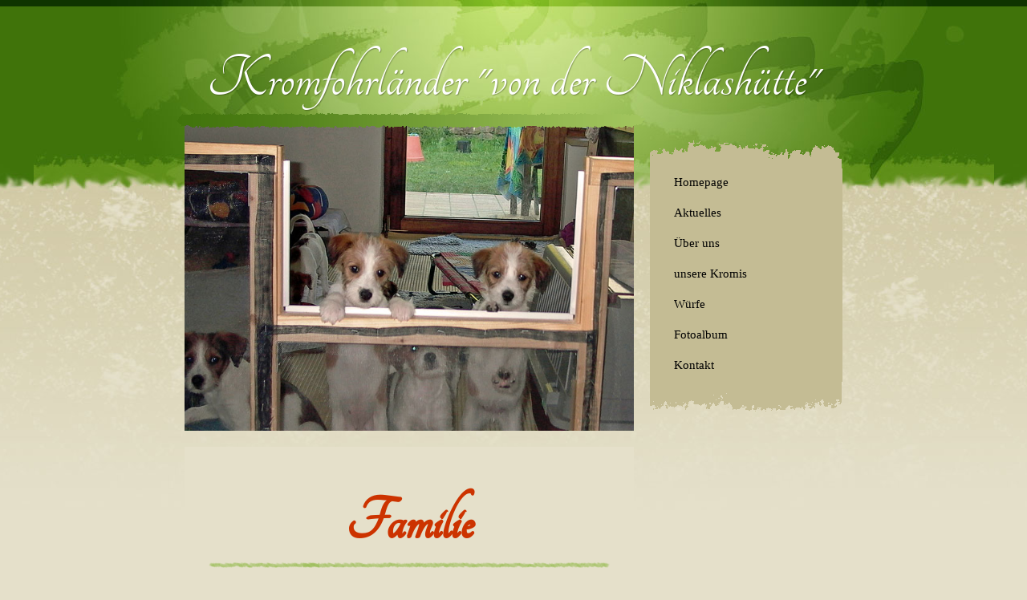

--- FILE ---
content_type: text/html; charset=UTF-8
request_url: https://xn--niklashtte-geb.de/familie-2.html
body_size: 3682
content:
<!DOCTYPE html PUBLIC "-//W3C//DTD XHTML 1.0 Transitional//EN"
    "http://www.w3.org/TR/xhtml1/DTD/xhtml1-transitional.dtd">
<html xmlns="http://www.w3.org/1999/xhtml">
    <head>
        <title>
            Kromfohrl&auml;nder "von der Niklash&uuml;tte"
        </title>
        <meta name="author" content="" />
        <meta name="copyright" content="" />
        <meta name="Page-Topic" content="" />
        <meta name="description" content="" />
        <meta name="keywords" content="" />
        <meta name="robots" content="index,follow" />
        <meta name="revisit-after" content="10 days" />
        <meta name="Content-Language" content="de" />
        <meta http-equiv="Content-Type" content="text/html; charset=utf-8" />
        <meta http-equiv="Content-Style-Type" content="text/css" />
        <link rel="shortcut icon" href="" />
        <link href="template/css/global.css" rel="stylesheet" type="text/css" />
        <link href="template/css/template.css" rel="stylesheet" type="text/css" />
        <link href="template/css/style.css" rel="stylesheet" type="text/css" />
        <script type="text/javascript" src="template/js/jquery-1.6.min.js">
</script>	<!--Script and Link for Image Gallery -->
	<!--<script type="text/javascript" src="http://ajax.googleapis.com/ajax/libs/jquery/1.4/jquery.min.js"></script>-->

	<script type="text/javascript" src="template/js/fancybox/jquery.mousewheel-3.0.4.pack.js"></script>
	<script type="text/javascript" src="template/js/fancybox/jquery.fancybox-1.3.4.pack.js"></script>
	<link rel="stylesheet" type="text/css" href="template/js/fancybox/jquery.fancybox-1.3.4.css" media="screen" />
	<link rel="stylesheet" href="template/modules/ImageGallery/style.css" />
	<script type="text/javascript">
		$(document).ready(function() {

			$("a[rel=example_group]").fancybox({
				'transitionIn'		: 'none',
				'transitionOut'		: 'none',
				'titlePosition' 	: 'over',
				'titleFormat'		: function(title, currentArray, currentIndex, currentOpts) {
					return '<span id="fancybox-title-over">Image ' + (currentIndex + 1) + ' / ' + currentArray.length + (title.length ? ' &nbsp; ' + title : '') + '</span>';
				}
			});
		});
	</script>
	<!-- end of Image Gallery -->	    <link rel="stylesheet" type="text/css" href="template/js/sliderGallery/css/style.css" />
		<!-- <script type="text/javascript" src="http://ajax.googleapis.com/ajax/libs/jquery/1.4/jquery.min.js"></script>-->
		<script type="text/javascript" src="template/js/sliderGallery/js/script.js"></script>
        <script type="text/javascript" src="template/js/jquery.cycle.all.js">
</script>
    </head>
    <body id="body" class="pos-c">
        <div id="tpl-header">
            <div id="header" class="tpl-width">
                <a href='homepage.html' class="name font">Kromfohrl&auml;nder "von der
                Niklash&uuml;tte"</a>
                <div id="mask">
                    <!-- // -->
                </div>
            </div>
        </div>
        <div id="tpl-center">
            <div id="center" class="tpl-width">
                <div id="col">
                    <ul id="MainNavigation" class="menu">
                        <li class="first">
                            <a href='homepage.html'>Homepage</a>
                        </li>
                        <li class="">
                            <a href='aktuelles.html'>Aktuelles</a>
                        </li>
                        <li class="">
                            <a href='Ueber-uns.html'>&Uuml;ber uns</a>
                        </li>
                        <li class="">
                            <a href='unsere-kromis.html'>unsere Kromis</a>
                        </li>
                        <li class="">
                            <a href='wuerfe.html'>W&uuml;rfe</a>
                            <ul>
                                <li class="">
                                    <a href='a-wurf-62.html'>A-Wurf</a>
                                </li>
                                <li class="">
                                    <a href='b-wurf-63.html'>B-Wurf</a>
                                </li>
                                <li class="">
                                    <a href='c-wurf-64.html'>C-Wurf</a>
                                </li>
                                <li class="">
                                    <a href='d-wurf-65.html'>D-Wurf</a>
                                </li>
                                <li class="">
                                    <a href='e-wurf-66.html'>E-Wurf</a>
                                </li>
                                <li class="">
                                    <a href='f-wurf-67.html'>F-Wurf</a>
                                </li>
                                <li class="">
                                    <a href='nachzucht.html'>Nachzucht</a>
                                </li>
                            </ul>
                        </li>
                        <li class="">
                            <a href='fotoalbum-68.html'>Fotoalbum</a>
                        </li>
                        <li class="last">
                            <a href='kontakt.html'>Kontakt</a>
                        </li>
                    </ul>
                    <div id="extra"></div>
                </div>
                <div id="bannermodule" class="image" data-cke-realelement=
                "%5Bbanner-config%28files%3Auploads%2Fimages%2FD%25C3%25BCse%2FFamilie%2FIM000330.jpg%29%28type%3Asingle%29%28sliderOption%3A%29%28havebanner%3Auploads%2Fimages%2FD%25C3%25BCse%2FFamilie%2FIM000330.jpg%29%28bannerHeight%3A387%29%5D">
                </div>
                <div id="content">
                         
                    <h1 align="center" class="title font">
                        <font color="#CC3300"><strong>Familie</strong></font>
                    </h1>
                    <div class="article ui-droppable ui-sortable ui-sortable-disabled">
                        <p>
                                                        
                        </p>
                        <p>
                                                       
                            <strong><font color="#CC6600" face="georgia" size=
                            "3"> Mutter                                                    
                            Vater</font></strong>
                        </p>
                        <p>
                            <font color=
                            "#CC6600">             </font><font color=
                            "#CC6600" face="georgia" size="2">Bolivia von der
                            Weidenklinge                                   Akila
                            vom Schopkebach</font>
                        </p>
                        <p>
                            <br />
                        </p><img id="gms30823578622509" style=
                        "width: 200px; height: 138px; float: left;" alt=" " src=
                        "uploads/images/D%C3%BCse/Familie/Bolivia-Stand-re.jpg" border=
                        "0" data-cke-saved-src=
                        "uploads/images/D%C3%BCse/Familie/Bolivia-Stand-re.jpg" name=
                        "gms30823578622509" /><img id="gms30823578622585" style=
                        "border: 0px solid rgb(0, 0, 0); border-image: none; width: 184px; height: 138px; margin-top: 0px; margin-right: 0px; margin-left: 0px; float: right;"
                        alt=" " src="uploads/images/D%C3%BCse/Familie/Akila-getr.jpg"
                        border="0" data-cke-saved-src=
                        "uploads/images/D%C3%BCse/Familie/Akila-getr.jpg" name=
                        "gms30823578622585" />
                        <p>
                            <br />
                        </p>
                        <p>
                            <font color="#CC6600"><br /></font>
                        </p>
                        <p>
                            <font color="#CC6600"><br /></font>
                        </p>
                        <p>
                            <font color="#CC6600"><br /></font>
                        </p>
                        <p>
                            <font color="#CC6600"><br /></font>
                        </p>
                        <p>
                            <font color="#CC6600"><br /></font>
                        </p>
                        <p>
                            <font color="#CC6600"><br /></font>
                        </p>
                        <p>
                            <font color="#CC6600"><br /></font>
                        </p>
                        <p>
                            <font color="#CC6600"><strong><font color="#CC6600" face=
                            "georgia" size="3"><br /></font></strong></font>
                        </p>
                        <p>
                            <font color="#CC6600"><strong><font color="#CC6600" face=
                            "georgia" size="3">ihre Br&uuml;der :</font></strong> <font face=
                            "georgia" size="2">Daito, Dasper, Darwin &amp;
                            Double</font></font>
                        </p>
                        <p>
                            <font color="#CC6600"><br /></font>
                        </p>
                        <div class='gallery'>
                            <a rel='example_group' href=
                            'uploads/images/D%C3%BCse/Familie/Br%C3%BCder/Daito.jpg'
                            description='Daito'><img alt='' src=
                            'uploads/images/D%C3%BCse/Familie/Br%C3%BCder/Daito.jpg' /></a>
                            <a rel='example_group' href=
                            'uploads/images/D%C3%BCse/Familie/Br%C3%BCder/Darwin.jpg'
                            description='Darwin'><img alt='' src=
                            'uploads/images/D%C3%BCse/Familie/Br%C3%BCder/Darwin.jpg' /></a>
                            <a rel='example_group' href=
                            'uploads/images/D%C3%BCse/Familie/Br%C3%BCder/Dasper.jpg'
                            description='Dasper'><img alt='' src=
                            'uploads/images/D%C3%BCse/Familie/Br%C3%BCder/Dasper.jpg' /></a>
                            <a rel='example_group' href=
                            'uploads/images/D%C3%BCse/Familie/Br%C3%BCder/Double.jpg'
                            description='Double'><img class='last' alt='' src=
                            'uploads/images/D%C3%BCse/Familie/Br%C3%BCder/Double.jpg' /></a>
                        </div>
                        <p>
                            <font color="#CC6600"><br /></font>
                        </p>
                        <p>
                            <font color="#CC6600"><br /></font>
                        </p>
                        <p>
                            <font color="#CC6600"><strong><font color="#CC6600" size=
                            "3">ihre Schwestern :</font></strong> <font color="#CC6600"
                            face="georgia" size="2">Dali &amp; Demi</font></font>
                        </p>
                        <p>
                            <font color="#CC6600" size="2"><br /></font>
                        </p>
                        <div class='gallery'>
                            <a rel='example_group' href=
                            'uploads/images/D%C3%BCse/Familie/Schwestern/Dali.jpg'
                            description='Dali'><img alt='' src=
                            'uploads/images/D%C3%BCse/Familie/Schwestern/Dali.jpg' /></a>
                            <a rel='example_group' href=
                            'uploads/images/D%C3%BCse/Familie/Schwestern/Demie.jpg'
                            description='Demi'><img class='last' alt='' src=
                            'uploads/images/D%C3%BCse/Familie/Schwestern/Demie.jpg' /></a>
                        </div>
                        <p>
                            <font color="#CC6600"><br /></font>
                        </p>
                        <p>
                            <font color="#CC6600"><br /></font>
                        </p>
                        <p>
                            <font color="#CC6600"><br /></font>
                        </p>
                        <p>
                            <font color="#CC6600" size=
                            "3"><strong>Familienfoto´s</strong></font>
                        </p>
                        <p>
                            <font color="#CC6600"><br /></font>
                        </p><img id="gms30823578622623" style=
                        "border: 0px solid rgb(0, 0, 0); border-image: none; width: 200px; height: 141px; margin-top: 0px; margin-right: 0px; margin-left: 0px; float: left;"
                        alt=" Nessel, Daito &amp; D&uuml;se" src=
                        "uploads/images/D%C3%BCse/Familie/Daito%2C----Nessel%2CD%C3%BCse-(2).jpg"
                        border="0" data-cke-saved-src=
                        "uploads/images/D%C3%BCse/Familie/Daito%2C----Nessel%2CD%C3%BCse-(2).jpg"
                        name="gms30823578622623" /><img id="gms30823578622680" style=
                        "border: 0px solid rgb(0, 0, 0); border-image: none; width: 286px; height: 130px; margin-top: 0px; margin-right: 0px; margin-left: 0px; float: right;"
                        alt=" Darwin, Nessel, D&uuml;se &amp; Dasper" src=
                        "uploads/images/D%C3%BCse/Familie/Darwin%2CNessel%2C-D%C3%BCse%2CDasper.jpg"
                        border="0" data-cke-saved-src=
                        "uploads/images/D%C3%BCse/Familie/Darwin%2CNessel%2C-D%C3%BCse%2CDasper.jpg"
                        name="gms30823578622680" />
                        <p>
                            <font color="#CC6600"><br /></font>
                        </p>
                        <p>
                            <font color="#CC6600"><br /></font>
                        </p>
                        <p>
                            <font color="#CC6600"><br /></font>
                        </p>
                        <p>
                            <font color="#CC6600"><br /></font>
                        </p>
                    </div>
                </div><br class="clear" />
            </div>
        </div>
        <div id="tpl-footer">
            <div id="footer" class="tpl-width">
                <span class="cr">&copy; niklash&uuml;tte.de</span>
                <ul id="SubNavigation" class="menu">
                    <li class="first">
                        <a href='sitemap.html'>sitemap</a>
                        <ul>
                            <li class="">
                                <a href='nico.html'>Nico</a>
                                <ul>
                                    <li class="">
                                        <a href='bilder.html'>Bilder</a>
                                    </li>
                                    <li class="">
                                        <a href='familie.html'>Familie</a>
                                    </li>
                                    <li class="">
                                        <a href='agility.html'>Agility</a>
                                    </li>
                                </ul>
                            </li>
                            <li class="">
                                <a href='balu.html'>Balu</a>
                            </li>
                            <li class="">
                                <a href='duese.html'>D&uuml;se</a>
                                <ul>
                                    <li class="">
                                        <a href='bilder-1.html'>Bilder</a>
                                    </li>
                                    <li class="current">
                                        <a href='familie-2.html'>Familie</a>
                                    </li>
                                    <li class="">
                                        <a href='agility-3.html'>Agility</a>
                                    </li>
                                </ul>
                            </li>
                            <li class="">
                                <a href='billie-jean.html'>Billie Jean</a>
                                <ul>
                                    <li class="">
                                        <a href='bilder-4.html'>Bilder</a>
                                    </li>
                                    <li class="">
                                        <a href='familie-5.html'>Familie</a>
                                    </li>
                                    <li class="">
                                        <a href='agility-6.html'>Agility</a>
                                    </li>
                                    <li class="">
                                        <a href='koerschein.html'>K&ouml;rschein</a>
                                    </li>
                                    <li class="">
                                        <a href='ausstellungen.html'>Ausstellungen</a>
                                    </li>
                                </ul>
                            </li>
                            <li class="">
                                <a href='dorie.html'>Dorie</a>
                                <ul>
                                    <li class="">
                                        <a href='bilder-7.html'>Bilder</a>
                                    </li>
                                    <li class="">
                                        <a href='familie-8.html'>Familie</a>
                                    </li>
                                </ul>
                            </li>
                            <li class="">
                                <a href='felilou.html'>Felilou</a>
                                <ul>
                                    <li class="">
                                        <a href='familie-9.html'>Familie</a>
                                    </li>
                                    <li class="">
                                        <a href='bilder-10.html'>Bilder</a>
                                    </li>
                                    <li class="">
                                        <a href='koerung.html'>K&ouml;rung</a>
                                    </li>
                                </ul>
                            </li>
                            <li class="">
                                <a href='a-wurf.html'>A-Wurf</a>
                                <ul>
                                    <li class="">
                                        <a href='1-woche.html'>1.Woche</a>
                                    </li>
                                    <li class="">
                                        <a href='2-woche.html'>2.Woche</a>
                                    </li>
                                    <li class="">
                                        <a href='3-woche.html'>3.Woche</a>
                                    </li>
                                    <li class="">
                                        <a href='4-woche.html'>4.Woche</a>
                                    </li>
                                    <li class="">
                                        <a href='5--6-woche.html'>5./6.Woche</a>
                                    </li>
                                    <li class="">
                                        <a href='7-woche.html'>7.Woche</a>
                                    </li>
                                    <li class="">
                                        <a href='8-woche.html'>8.Woche</a>
                                    </li>
                                    <li class="">
                                        <a href='anuk.html'>Anuk</a>
                                    </li>
                                    <li class="">
                                        <a href='artos.html'>Artos</a>
                                    </li>
                                    <li class="">
                                        <a href='aramis.html'>Aramis</a>
                                    </li>
                                    <li class="">
                                        <a href='aman.html'>Aman</a>
                                    </li>
                                    <li class="">
                                        <a href='afra.html'>Afra</a>
                                    </li>
                                    <li class="">
                                        <a href='aki.html'>Aki</a>
                                    </li>
                                    <li class="">
                                        <a href='amos.html'>Amos</a>
                                    </li>
                                    <li class="">
                                        <a href='anic.html'>Anic</a>
                                    </li>
                                </ul>
                            </li>
                            <li class="">
                                <a href='b-wurf.html'>B-Wurf</a>
                                <ul>
                                    <li class="">
                                        <a href='hochzeit--traechtigkeit.html'>Hochzeit
                                        &amp; Tr&auml;chtigkeit</a>
                                    </li>
                                    <li class="">
                                        <a href='1-woche-11.html'>1.Woche</a>
                                    </li>
                                    <li class="">
                                        <a href='2-woche-12.html'>2.Woche</a>
                                    </li>
                                    <li class="">
                                        <a href='3-woche-13.html'>3.Woche</a>
                                    </li>
                                    <li class="">
                                        <a href='4-woche-14.html'>4.Woche</a>
                                    </li>
                                    <li class="">
                                        <a href='5-woche.html'>5.Woche</a>
                                    </li>
                                    <li class="">
                                        <a href='6-woche.html'>6.Woche</a>
                                    </li>
                                    <li class="">
                                        <a href='7-woche-15.html'>7.Woche</a>
                                    </li>
                                    <li class="">
                                        <a href='8-woche-16.html'>8.Woche</a>
                                    </li>
                                    <li class="">
                                        <a href='9-woche.html'>9.Woche</a>
                                    </li>
                                    <li class="">
                                        <a href='boss.html'>Boss</a>
                                    </li>
                                    <li class="">
                                        <a href='bailey.html'>Bailey</a>
                                    </li>
                                    <li class="">
                                        <a href='bandito.html'>Bandito</a>
                                    </li>
                                    <li class="">
                                        <a href='bruni.html'>Bruni</a>
                                    </li>
                                    <li class="">
                                        <a href='bella.html'>Bella</a>
                                    </li>
                                    <li class="">
                                        <a href='bartolomeo.html'>Bartolomeo</a>
                                        <ul>
                                            <li class="">
                                                <a href=
                                                'koerergebnis.html'>K&ouml;rergebnis</a>
                                            </li>
                                        </ul>
                                    </li>
                                </ul>
                            </li>
                            <li class="">
                                <a href='c-wurf.html'>C-Wurf</a>
                                <ul>
                                    <li class="">
                                        <a href=
                                        'hochzeit--traechtigkeit-17.html'>Hochzeit &amp;
                                        Tr&auml;chtigkeit</a>
                                    </li>
                                    <li class="">
                                        <a href='geburt.html'>Geburt</a>
                                    </li>
                                    <li class="">
                                        <a href='1-woche-18.html'>1.Woche</a>
                                    </li>
                                    <li class="">
                                        <a href='2-woche-19.html'>2.Woche</a>
                                    </li>
                                    <li class="">
                                        <a href='3-woche-20.html'>3.Woche</a>
                                    </li>
                                    <li class="">
                                        <a href='4-woche-21.html'>4.Woche</a>
                                    </li>
                                    <li class="">
                                        <a href='5-woche-22.html'>5.Woche</a>
                                    </li>
                                    <li class="">
                                        <a href='6-woche-23.html'>6.Woche</a>
                                    </li>
                                    <li class="">
                                        <a href='7-woche-24.html'>7.Woche</a>
                                    </li>
                                    <li class="">
                                        <a href='8-woche-25.html'>8.Woche</a>
                                    </li>
                                    <li class="">
                                        <a href='9-woche-26.html'>9.Woche</a>
                                    </li>
                                    <li class="">
                                        <a href='graefin-cosel.html'>Gr&auml;fin Cosel</a>
                                    </li>
                                    <li class="">
                                        <a href='cato.html'>Cato</a>
                                    </li>
                                    <li class="">
                                        <a href='clooney.html'>Clooney</a>
                                    </li>
                                    <li class="">
                                        <a href='canaletto.html'>Canaletto</a>
                                    </li>
                                    <li class="">
                                        <a href='caya.html'>Caya</a>
                                    </li>
                                    <li class="">
                                        <a href='cani.html'>Cani</a>
                                    </li>
                                    <li class="">
                                        <a href='coby.html'>Coby</a>
                                    </li>
                                </ul>
                            </li>
                            <li class="">
                                <a href='d-wurf.html'>D-Wurf</a>
                                <ul>
                                    <li class="">
                                        <a href=
                                        'hochzeit--traechtigkeit-27.html'>Hochzeit &amp;
                                        Tr&auml;chtigkeit</a>
                                    </li>
                                    <li class="">
                                        <a href='geburt-28.html'>Geburt</a>
                                    </li>
                                    <li class="">
                                        <a href='1-woche-29.html'>1.Woche</a>
                                    </li>
                                    <li class="">
                                        <a href='2-woche-30.html'>2.Woche</a>
                                    </li>
                                    <li class="">
                                        <a href='3-woche-31.html'>3.Woche</a>
                                    </li>
                                    <li class="">
                                        <a href='4-woche-32.html'>4.Woche</a>
                                    </li>
                                    <li class="">
                                        <a href='5-woche-33.html'>5.Woche</a>
                                    </li>
                                    <li class="">
                                        <a href='6-woche-34.html'>6.Woche</a>
                                    </li>
                                    <li class="">
                                        <a href='7-woche-35.html'>7.Woche</a>
                                    </li>
                                    <li class="">
                                        <a href='8-woche-36.html'>8.Woche</a>
                                    </li>
                                    <li class="">
                                        <a href='9-woche-37.html'>9.Woche</a>
                                    </li>
                                    <li class="">
                                        <a href='dschinni.html'>Dschinni</a>
                                        <ul>
                                            <li class="">
                                                <a href=
                                                'koerergebnis-38.html'>K&ouml;rergebnis</a>
                                            </li>
                                        </ul>
                                    </li>
                                    <li class="">
                                        <a href='djino.html'>Djino</a>
                                    </li>
                                    <li class="">
                                        <a href='dorie-39.html'>Dorie</a>
                                    </li>
                                    <li class="">
                                        <a href='davy.html'>Davy</a>
                                    </li>
                                </ul>
                            </li>
                            <li class="">
                                <a href='e-wurf.html'>E-Wurf</a>
                                <ul>
                                    <li class="">
                                        <a href=
                                        'hochzeit--traechtigkeit-40.html'>Hochzeit &amp;
                                        Tr&auml;chtigkeit</a>
                                    </li>
                                    <li class="">
                                        <a href='geburt-41.html'>Geburt</a>
                                    </li>
                                    <li class="">
                                        <a href='1-woche-42.html'>1.Woche</a>
                                    </li>
                                    <li class="">
                                        <a href='2-woche-43.html'>2.Woche</a>
                                    </li>
                                    <li class="">
                                        <a href='3-woche-44.html'>3.Woche</a>
                                    </li>
                                    <li class="">
                                        <a href='4-woche-45.html'>4.Woche</a>
                                    </li>
                                    <li class="">
                                        <a href='5-woche-46.html'>5.Woche</a>
                                    </li>
                                    <li class="">
                                        <a href='6-woche-47.html'>6.Woche</a>
                                    </li>
                                    <li class="">
                                        <a href='7-woche-48.html'>7.Woche</a>
                                    </li>
                                    <li class="">
                                        <a href='8-woche-49.html'>8.Woche</a>
                                    </li>
                                    <li class="">
                                        <a href='9-woche-50.html'>9.Woche</a>
                                    </li>
                                    <li class="">
                                        <a href='elliya.html'>Elliya</a>
                                    </li>
                                    <li class="">
                                        <a href='enyo.html'>Enyo</a>
                                    </li>
                                    <li class="">
                                        <a href='eyko.html'>Eyko</a>
                                    </li>
                                    <li class="">
                                        <a href='edison.html'>Edison</a>
                                    </li>
                                    <li class="">
                                        <a href='emilia.html'>Emilia</a>
                                    </li>
                                    <li class="">
                                        <a href='elton.html'>Elton</a>
                                    </li>
                                </ul>
                            </li>
                            <li class="">
                                <a href='f-wurf.html'>F-Wurf</a>
                                <ul>
                                    <li class="">
                                        <a href=
                                        'hochzeit--traechtigkeit-51.html'>Hochzeit &amp;
                                        Tr&auml;chtigkeit</a>
                                    </li>
                                    <li class="">
                                        <a href='geburt-52.html'>Geburt</a>
                                    </li>
                                    <li class="">
                                        <a href='1-woche-53.html'>1.Woche</a>
                                    </li>
                                    <li class="">
                                        <a href='2-woche-54.html'>2.Woche</a>
                                    </li>
                                    <li class="">
                                        <a href='3-woche-55.html'>3.Woche</a>
                                    </li>
                                    <li class="">
                                        <a href='4-woche-56.html'>4.Woche</a>
                                    </li>
                                    <li class="">
                                        <a href='5-woche-57.html'>5.Woche</a>
                                    </li>
                                    <li class="">
                                        <a href='6-woche-58.html'>6.Woche</a>
                                    </li>
                                    <li class="">
                                        <a href='7-woche-59.html'>7.Woche</a>
                                    </li>
                                    <li class="">
                                        <a href='8-woche-60.html'>8.Woche</a>
                                    </li>
                                    <li class="">
                                        <a href='9-woche-61.html'>9.Woche</a>
                                    </li>
                                    <li class="">
                                        <a href='felino.html'>Felino</a>
                                    </li>
                                    <li class="">
                                        <a href='finjes.html'>Finjes</a>
                                    </li>
                                    <li class="">
                                        <a href='flint.html'>Flint</a>
                                    </li>
                                    <li class="">
                                        <a href='fabius.html'>Fabius</a>
                                    </li>
                                </ul>
                            </li>
                            <li class="">
                                <a href='fotoalbum.html'>Fotoalbum</a>
                                <ul>
                                    <li class="">
                                        <a href='2011.html'>2011</a>
                                    </li>
                                    <li class="">
                                        <a href='2012.html'>2012</a>
                                    </li>
                                    <li class="">
                                        <a href='2013.html'>2013</a>
                                    </li>
                                    <li class="">
                                        <a href='2014.html'>2014</a>
                                    </li>
                                    <li class="">
                                        <a href='2015.html'>2015</a>
                                    </li>
                                    <li class="">
                                        <a href='2016.html'>2016</a>
                                    </li>
                                    <li class="">
                                        <a href='2017.html'>2017</a>
                                    </li>
                                    <li class="">
                                        <a href='2018.html'>2018</a>
                                    </li>
                                    <li class="">
                                        <a href='2019.html'>2019</a>
                                    </li>
                                    <li class="">
                                        <a href=
                                        '1-zwingertreffen.html'>1.Zwingertreffen</a>
                                    </li>
                                    <li class="">
                                        <a href=
                                        '2-zwingertreffen.html'>2.Zwingertreffen</a>
                                    </li>
                                    <li class="">
                                        <a href=
                                        '3-zwingertreffen.html'>3.Zwingertreffen</a>
                                    </li>
                                    <li class="">
                                        <a href=
                                        '4-zwingertreffen.html'>4.Zwingertreffen</a>
                                    </li>
                                    <li class="">
                                        <a href=
                                        '5-zwingertreffen.html'>5.Zwingertreffen</a>
                                    </li>
                                    <li class="">
                                        <a href=
                                        '6-zwingertreffen.html'>6.Zwingertreffen</a>
                                    </li>
                                </ul>
                            </li>
                        </ul>
                    </li>
                </ul>
            </div>
        </div><script src="template/js/global.js" type="text/javascript">
</script>
    </body>
</html>

--- FILE ---
content_type: text/css
request_url: https://xn--niklashtte-geb.de/template/css/template.css
body_size: 1145
content:
@import url(global.css);

/* #[ FONT ]#################### */
.font {font-weight:normal; font-style:normal; line-height:100%; font-family:'DanielRegular', sans-serif;}
		
/* #[ CONSTRUCT ]#################### */
.tpl-width {width:820px;}
.pos-l #header, .pos-l #center, .pos-l #footer {margin:0 0 0 10px;}
.pos-c #header, .pos-c #center, .pos-c #footer {margin:0 auto;}
.pos-r #header, .pos-r #center, .pos-r #footer {margin:0 10px 0 auto;}

#tpl-header,#tpl-center,#tpl-footer {float:left; width:100%; z-index:2;}
#header,#center,#footer {position:relative;}

/* #[ BODY ]#################### */
body{position:relative; font:12px/140% arial,verdana,tahoma; color:#000;}
a:hover {color:#000;}

/* #[ HEADER ]#################### */
#header {}
.image {position:relative; margin-bottom:20px; margin-right:260px; overflow:hidden; max-height: 390px;}
.image img { max-width: 560px;}
.noimg .image {display:none;}


a.name:link, a.name:visited {
	position:relative; top:60px; float:left; z-index:2;
	width:100%; display:block;
	color:#fff; font-size:50px; text-align:center;
	text-shadow: 1px 1px 1px rgba(0,0,0,0.3);
	}

#header ul.menu {position:relative; float:left; width:100%;}
#header ul.menu li {float:left;}

#header ul.menu li a {
	float:left;	width:auto; line-height:25px; height:25px; padding:0 20px; display:block;
	color:#999; font-weight:normal; font-size:15px; text-align:center;}
	
#header ul.menu li a:hover,#header ul.menu li.current a {color:#fff;}
#header ul.menu li.first a {padding-left:0;}


/* #[ CENTER ]#################### */
#tpl-center {}
#center {top:-100px;}
.spacer {}

#col {position:relative; margin-top:60px; float:right; width:200px; padding:0 20px; display:block; background:#c4bc94 url(../img/col_bottom.png) left bottom no-repeat; }
#col:after {content: ''; position:absolute; top:-37px; left:0px; width:240px; height:37px; display:block; background:url(../img/col_top.png) left top no-repeat;}
#col:before {content: ''; position:absolute; bottom:-37px; left:0px; width:240px; height:37px; display:block; background:url(../img/col_bottom.png) left bottom no-repeat;}

#col ul.menu li a {
	width:180px; line-height:25px; height:25px; padding:5px 10px; margin-bottom:3px; display:block;
	color:#000; font-weight:normal; font-size:15px; background:#c4bc94;}
	
#col ul.menu li a:hover,#col ul.menu li.current a {color:#fff; text-decoration:none;}

#col ul.menu ul { left:auto; right:100%; border-bottom:solid 1px #5895a7;}
#col ul.menu ul li { border:solid 1px #5895a7; border-width:1px 1px 0 1px;}
#col ul.menu ul li a { width:auto; height:auto; margin:0; line-height:16px; font-size:13px; padding:4px 15px;}


#content {
	margin-right:260px; width:auto; background:#e5e0ca;
	position:relative; z-index:1;}
	
#content {padding:40px 30px 30px 30px;}

.title {font-size:24px; padding:0 0 15px 0; margin-bottom:10px;}
#col .title {background:url(../img/col_line.png) center bottom no-repeat!important;}
.article {}

#extra {float:left; margin:20px 0;}

/* #[ FOOTER ]#################### */
#tpl-footer {height:87px; display:block; position:relative; top:-50px;}
#footer {}

span.cr {position:absolute; top:38px; left:30px; color:#fff;}
#footer ul.menu {position:absolute; top:38px; right:30px; float:right;}
#footer ul.menu li {float:left;}
#footer ul.menu li a {float:left; width:auto; padding:0px 10px; font-weight:normal; color:#fff; border-left:1px solid #fff;} 
#footer ul.menu li a:hover,#footer ul.menu li.current a { text-decoration:underline;}
#footer ul.menu li.first a {border:0;}

#footer ul.menu ul li a, #footer ul.menu ul li a:link,  #footer ul.menu ul li a:visited{ border:0;  padding:6px 12px;}
#footer ul.menu ul { background:#444444}
#footer ul.menu ul li { border:solid 1px #777777; border-width:1px 1px 0 1px;}
#footer ul.menu li:hover a, #footer ul.menu li.current a { text-decoration:underline;}

#col ul.menu li li a.dropMenuArrow, #footer ul.menu ul li a.dropMenuArrow {  background-position:8px -35px; background-repeat:no-repeat}
#footer ul.menu ul li a.dropMenuArrow { background-position:4px 12px;}

#col ul.menu li:hover li:hover a, #col ul.menu li:hover li.current a,
#col ul.menu li:hover li:hover li:hover a, #col ul.menu li:hover li:hover li.current a,
#col ul.menu li:hover li:hover li:hover li:hover a, #col ul.menu li:hover li:hover li:hover li.current a,
#col ul.menu li:hover li:hover li:hover li:hover li:hover a, #col ul.menu li:hover li:hover li:hover li:hover li.current a,

#footer ul.menu li:hover li:hover a, #footer ul.menu li:hover li.current a, 
#footer ul.menu li:hover li:hover li:hover a, #footer ul.menu li:hover li:hover li.current a,
#footer ul.menu li:hover li:hover li:hover li:hover a, #footer ul.menu li:hover li:hover li:hover li.current a,
#footer ul.menu li:hover li:hover li:hover li:hover li:hover a, #footer ul.menu li:hover li:hover li:hover li:hover li.current a { background-color:#c4bc94; color:#000; }a.name:link, a.name:visited{ font-family : TangerineRegular; font-size : 80px;}span.cr { font-family : Georgia; font-size : 12px;}
#MainNavigation { font-family : Georgia; font-size : 30px;}
#SubNavigation { font-family : arial, verdana, tahoma; font-size : 12px;}


--- FILE ---
content_type: text/css
request_url: https://xn--niklashtte-geb.de/template/css/style.css
body_size: 339
content:

body{background:#e5e0ca url(../img/body.jpg) center top repeat-x;}
#tpl-header{height:250px; background:url(../img/header.jpg) center top no-repeat;}
#mask {position:absolute; top:140px; left:-10px; z-index:2; width:585px; height:20px; display:block; background:url(../img/img_top.png) no-repeat;}

a:link,a:visited {color:#759934;}

.title {background:url(../img/cline.png) center bottom no-repeat;}
#tpl-footer {background:url(../img/footer.png) center bottom no-repeat;}


#col ul.menu li:hover a,#col ul.menu li.current a,#col ul.menu li li a,#col ul.menu li li a,
#col ul.menu li:hover li a, #col ul.menu li.current li a, 
#col ul.menu li:hover li:hover li a, #col ul.menu li:hover li.current li a,
#col ul.menu li:hover li:hover li:hover li a, #col ul.menu li:hover li:hover li.current li a,
#col ul.menu li:hover li:hover li:hover li:hover li a, #col ul.menu li:hover li:hover li:hover li.current li a,
#footer ul.menu li:hover li a, #footer ul.menu li.current li a, #footer ul.menu li li a, 
#footer ul.menu li:hover li:hover li a, #footer ul.menu li:hover li.current li a,
#footer ul.menu li:hover li:hover li:hover li a, #footer ul.menu li:hover li:hover li.current li a,
#footer ul.menu li:hover li:hover li:hover li:hover li a, #footer ul.menu li:hover li:hover li:hover li.current li a{ background-color:#96bb54; color:#FFF; text-decoration:none;  }

#col ul.menu li li a.dropMenuArrow, #footer ul.menu ul li a.dropMenuArrow { background-image:url(../img/subarrow.png); }
#col ul.menu ul li, #col ul.menu ul, #footer ul.menu ul, #footer ul.menu ul li { border-color:#739633}.article { font-family : Georgia; font-size : 12px;}
.title{font-family:TangerineRegular ; font-size: 80px;}


--- FILE ---
content_type: text/css
request_url: https://xn--niklashtte-geb.de/template/modules/ImageGallery/style.css
body_size: 122
content:
.gallery {
	/*width: 90%;*/
	margin: 0 auto 0 auto;
	padding: 0 5% 2.5% 5%;
	border: solid 1px #cbcbcb;
	background: #fafafa;
	-moz-box-shadow: 0px 0px 10px #cbcbcb;
	-webkit-box-shadow: 0px 0px 10px #cbcbcb;
}


.gallery a img {
	border: 1px solid #BBB;
	padding: 2px;
	margin: 10px 10px 10px 0;
	vertical-align: top;
	width: 75px;
	height: 75px;
}

.gallery a img.last {
	margin-right: 0;	
}



--- FILE ---
content_type: text/css
request_url: https://xn--niklashtte-geb.de/template/js/sliderGallery/css/style.css
body_size: 724
content:


.loader{
	width:70px;
	height:70px;
	position:fixed;
	top:50%;
	left:50%;
	margin:-35px 0px 0px -35px;
	opacity:0.7;
	z-index:1000;
	background:#fff url(../images/loader.gif) no-repeat center center;
	-moz-border-radius:15px;
	-webkit-border-radius:15px;
	border-radius:15px;
	-moz-box-shadow:0px 0px 5px #999;
	-webkit-box-shadow:0px 0px 5px #999;
	box-shadow:0px 0px 5px #999;
}
/* Preview Slider Gallery Style */
.ps_container{
	display:block;
	width:100%;
	height:auto;
	margin:20px auto 0px auto;
	position:relative;
}
.ps_image_wrapper{
	width:100%;
	max-width: 500px;
/*	width:680px;*/
/*	height:450px;*/
	overflow:hidden;
	position:relative;
	margin:0 auto;
	-moz-box-shadow:0px 0px 5px #999;
	-webkit-box-shadow:0px 0px 5px #999;
	box-shadow:0px 0px 5px #999;
}
.ps_image_wrapper img{
	position:absolute;
	left:0px;
	top:0px;
/*	height:460px;*/
}
.ps_prev,
.ps_next{
	width:30px;
	height:59px;
	position:absolute;
	top:50%;
	margin-top:-40px;
	cursor:pointer; 
	/*opacity:0.5;*/
}
.ps_prev{
	background:transparent url(../images/prev.png) no-repeat top center;
	left:0px;
}
.ps_next{
	background:transparent url(../images/next.png) no-repeat top center;
	right:0px;
}
.ps_prev:hover,
.ps_next:hover{
	opacity:0.9;
}
ul.ps_nav{
	list-style:none;
	margin:0;
	padding:0;
	width:170px;
	margin:20px auto;
	position:relative;
}
ul.ps_nav li{
	float:left;
}
ul.ps_nav li a{
	display:block;
	text-indent:-9000px;
	width:11px;
	height:11px;
	outline:none;
	padding:0px 3px;
	background:transparent url(../images/dot.png) no-repeat top center; position:relative; 
}
ul.ps_nav li a:hover,ul.ps_nav li.selected a{
	background-position:50% -11px;
}
ul.ps_nav li.ps_preview{
	display:none;
/*	width:85px;*/
/*	height:91px;*/
/*	top:-95px;*/
	bottom : 0px;
	/*left:-34.5px; /*First item, next ones is leftDot - 0.5*wThis + 0.5*wDot, i.e. second one is (16 - 42.5 + 8) = -18.5 */
	position:absolute;
}
ul.ps_nav li.ps_preview span{
	/*background:transparent url(../images/triangle.png) no-repeat top center;*/
	width:15px;
	height:6px;
	position:absolute;
	top:85px;
	left:35px;
}
.ps_preview_wrapper{
/*	width:75px;*/
/*	height:75px;*/
	border:5px solid #fff;
	overflow:hidden;
	position:relative;
	-moz-box-shadow:0px 0px 5px #999;
	-webkit-box-shadow:0px 0px 5px #999;
	box-shadow:0px 0px 5px #999;
}
.ps_preview_wrapper img{
	position:absolute;
	top:0px;
	left:0px;
}
.slider-gallery-title-over {
    width: 100%;
	display:none;
	bottom: 0;
    color: #FFFFFF;
    left: 0;
    position: absolute;
    text-align: left;
}
#slider-gallery-title{
	font-family: Helvetica;
    font-size: 12px;
    z-index: 1102;
}
#slider-gallery-title-over {
    background-image: url("../images/title_over.png");
    display: block;
    padding: 10px;
}

--- FILE ---
content_type: text/javascript
request_url: https://xn--niklashtte-geb.de/template/js/sliderGallery/js/script.js
body_size: 2221
content:
			/*
			the images preload plugin
			*/
			(function($) {
				
				$.fn.preload = function(options) {
					var opts 	= $.extend({}, $.fn.preload.defaults, options),
						o		= $.meta ? $.extend({}, opts, this.data()) : opts;
					return this.each(function() {
						var $e	= $(this),
							t	= $e.attr('rel'),
							i	= $e.attr('href'),
							l	= 0;
						
						$('<img/>').load(function(i){
							++l;
							if(l==2) o.onComplete();
							
						}).attr('src',i);	
						$('<img/>').load(function(i){
							++l;
							if(l==2) o.onComplete();
						}).attr('src',t);	
					});
				};
				$.fn.preload.defaults = {
					onComplete	: function(){return false;}
				};
			})(jQuery);

			var wrapper_height;
			$.fn.extend({
				//var wrapper_width = $('.ps_image_wrapper').parent().width();
				
				slidergallery : function(options){
			
					//Set Default setting for plugin
					var defaults = {
						speed: 350	
					};
					
				var options = $.extend(defaults, options);
					
				//some elements..
				var $ps_container		= $(this),
					$ps_image_wrapper 	= $ps_container.find('.ps_image_wrapper'),
					$ps_next			= $ps_container.find('.ps_next'),
					$ps_prev			= $ps_container.find('.ps_prev'),
					$ps_nav				= $ps_container.find('.ps_nav'),
					$tooltip			= $ps_container.find('.ps_preview'),
					$ps_preview_wrapper = $tooltip.find('.ps_preview_wrapper'),
					$links				= $ps_nav.children('li').not($tooltip),
					total_images		= $links.length,
					currentHovered		= -1,
					current				= 0,
					$loader				= $('.loader');
					
					
				var wrapper_height;
				var wrapper_width = 400;
				wrapper_height = wrapper_width * 0.7;
				$ps_image_wrapper.css('height', wrapper_height + 'px');
				$ps_image_wrapper.find('img').css('height', wrapper_height + 'px');
				
				//set the width of the div including the first image 
				var img = new Image();
				img.src = $ps_image_wrapper.find('img').attr('src');
				var width = img.width * $ps_image_wrapper.find('img').height() / img.height;
				$ps_image_wrapper.css('width',width+'px');
				
				//for image tile
				$ps_image_wrapper.find('img').bind('mouseover',showTitle);
				$ps_image_wrapper.bind('mouseleave',hideTitle);
				
				/*check if you are using a browser*/	
				var ie 				= false;
				if ($.browser.msie) {
					ie = true;//you are not!Anyway let's give it a try
				}
				if(!ie)
					$tooltip.css({
						opacity	: 0
					}).show();
					
					
				/*first preload images (thumbs and large images)*/
				var loaded	= 0;
				$links.each(function(i){
					var $link 	= $(this);
					$link.find('a').preload({
						onComplete	: function(){
							++loaded;
							if(loaded == total_images){
								
								//all images preloaded,
								//show ps_container and initialize events
								$loader.hide();
								$ps_container.show();
								//when mouse enters the pages (the dots),
								//show the tooltip,
								//when mouse leaves hide the tooltip,
								//clicking on one will display the respective image	
								$links.bind('mouseenter',showTooltip)
									  .bind('mouseleave',hideTooltip)
									  .bind('click',showImage);
								//navigate through the images
								$ps_next.live('click',nextImage);
								$ps_prev.live('click',prevImage);
							}
						}
					});
				});
				
				function showTooltip(){
					var $link			= $(this),
						idx				= $link.index(),
						linkOuterWidth	= $link.outerWidth(),
						//this holds the left value for the next position
						//of the tooltip
						left,
						//the thumb image source
						$thumb			= $link.find('a').attr('rel'),
						imageLeft;
						
						//the next thumb image to be shown in the tooltip
						var $newImage = $('<img/>').css('left','0px')
												   .attr('src',$thumb);
					//if we are not hovering the current one
//					if(currentHovered != idx){
						//check if we will animate left->right or right->left
						if(currentHovered != -1){
							if(currentHovered < idx){
								imageLeft	= 75;
							}
							else{
								imageLeft	= -75;
							}
						}
						currentHovered = idx;
						
						
						
						//if theres more than 1 image 
						//(if we would move the mouse too fast it would probably happen)
						//then remove the oldest one (:last)
						if($ps_preview_wrapper.children().length > 1)
							$ps_preview_wrapper.children(':last').remove();
						
						//prepend the new image
						$ps_preview_wrapper.prepend($newImage);
						$ps_preview_wrapper.css('width' , $newImage.width()+'px');
						$ps_preview_wrapper.css('height' , $newImage.height()+'px');
						
						var $tooltip_imgs		= $ps_preview_wrapper.children(),
							tooltip_imgs_count	= $tooltip_imgs.length;
							
						//if theres 2 images on the tooltip
						//animate the current one out, and the new one in
						if(tooltip_imgs_count > 1){
							$tooltip_imgs.eq(tooltip_imgs_count-1)
										 .stop()
										 .animate({
											left:-imageLeft+'px'
										  },150,function(){
												//remove the old one
												$(this).remove();
										  });
							$tooltip_imgs.eq(0)
										 .css('left',imageLeft + 'px')
										 .stop()
										 .animate({
											left:'0px'
										  },150);
//						}
					}
					//if we are not using a "browser", we just show the tooltip,
					//otherwise we fade it
					//
					left = parseFloat(idx * linkOuterWidth) - $newImage.width()/2 + linkOuterWidth/2
					if(ie)
						$tooltip.css('left',left + 'px').show();
					else
					$tooltip.stop()
							.animate({
								left		: left + 'px',
								opacity		: 1
							},150);
				}
				
				function hideTooltip(){
					//hide / fade out the tooltip
					if(ie)
						$tooltip.hide();
					else
					$tooltip.stop()
						    .animate({
								opacity		: 0,
								left : "-2000px"
							},150);
				}
				
				function showTitle(e){
					var $img = $(this);
					var title = $img.attr('description');
					
					$("#slider-gallery-title").remove();
					$ps_image_wrapper.append('<div class="slider-gallery-title-over" id="slider-gallery-title"><span id="slider-gallery-title-over">'+title+'</span></div>');
					$("#slider-gallery-title").fadeIn('slow');
					
				}
				function hideTitle(){
					$("#slider-gallery-title").remove();
				}
				function showImage(e){
					var $link				= $(this),
						idx					= $link.index(),
						$image				= $link.find('a').attr('href'),
						$title				= $link.find('a').text(),
						$currentImage 		= $ps_image_wrapper.find('img'),
						currentImageWidth	= $currentImage.width();
					
					//if we click the current one return
					if(current == idx) return false;
					
					//add class selected to the current page / dot
					$links.eq(current).removeClass('selected');
					$link.addClass('selected');

					//the new image element
					var $newImage = $('<img/>').css('left',currentImageWidth + 'px')
												.css('height',wrapper_height + 'px')
												.css('width','auto')
											   .attr('src',$image)
											   .attr('description',$title)
											   .bind('mouseover',showTitle);
											   //.bind('mouseout',hideTitle);
											   
					
					//if the wrapper has more than one image, remove oldest
					if($ps_image_wrapper.children('img').length > 1)
						$ps_image_wrapper.children('img:last').remove();
					
					//prepend the new image
					$ps_image_wrapper.prepend($newImage);
					
					//the new image width. 
					//This will be the new width of the ps_image_wrapper
					var newImageWidth	= $newImage.width(); 
				
					//check animation direction
					if(current > idx){
						$newImage.css('left',-newImageWidth + 'px');
						currentImageWidth = -newImageWidth;
					}	
					current = idx;
					//animate the new width of the ps_image_wrapper 
					//(same like new image width)
					$ps_image_wrapper.stop().animate({
					    width	: newImageWidth + 'px'
					},options.speed);
					//animate the new image in
					$newImage.stop().animate({
					    left	: '0px'
					},options.speed);
					//animate the old image out
					$currentImage.stop().animate({
					    left	: -currentImageWidth + 'px'
					},options.speed);
				
					e.preventDefault();
				}				
				
				function nextImage(){
					if(current < total_images){
						$links.eq(current+1).trigger('click');
					}
				}
				function prevImage(){
					if(current > 0){
						$links.eq(current-1).trigger('click');
					}
				}
				
					}
				})	
		